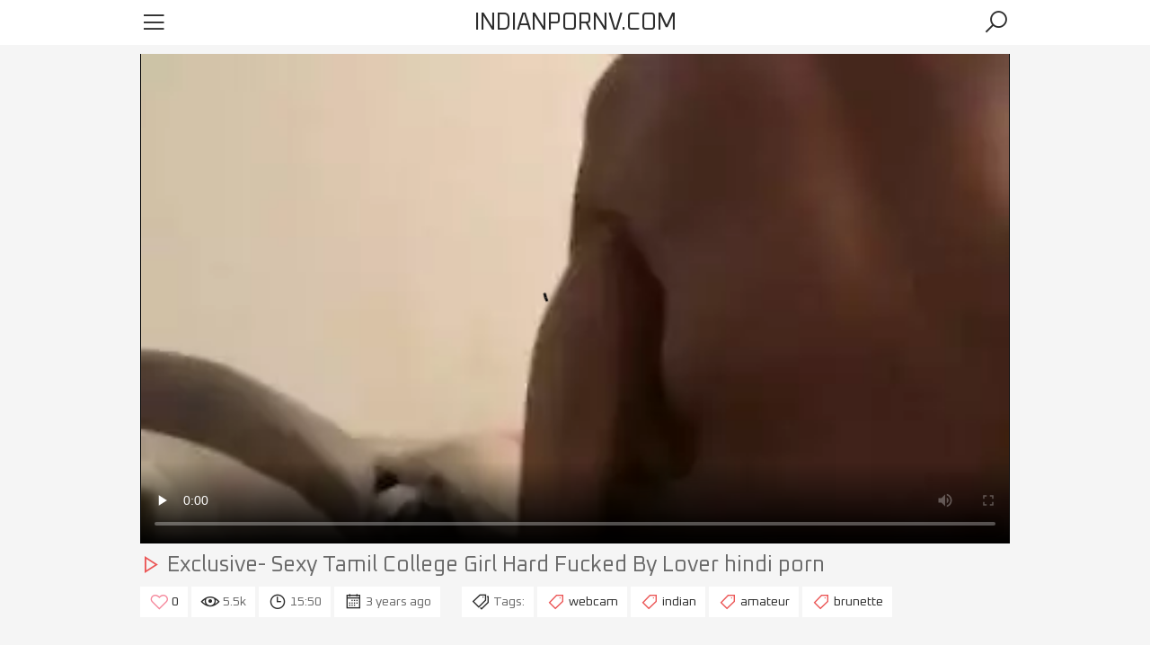

--- FILE ---
content_type: text/html; charset=UTF-8
request_url: https://www.indianpornv.com/tube-PFJm-exclusive-sexy-tamil-college-girl-hard-fucked-by-lover/
body_size: 11177
content:
<!DOCTYPE html><html lang="en-IN"> <head> <meta charset="UTF-8"> <title>Exclusive Sexy Tamil College Girl Hard Fucked By Lover pakistani xxx tube</title> <meta name="description" content="Sexy Mallu Mature Bhabhi Gets Fucked Hard By Her Young Lover. Exclusive- Sexy Tamil College Girl Hard Fucked By Lover. Sexy Tamil Girl Fucked Outdoor Loud Moaning Clear Tamil Audio. Desi Beautiful..." /> <meta name="keywords" content="fucked, voyeur, tamil, indian porn movies, sexy, desi sex, hard, lover, indian films, indian girls, aunties, desi, pornstar, girl, exclusive, indian sex videos, college, indian sex" /> <link rel="profile" href="//gmpg.org/xfn/11"> <link rel="shortcut icon" href="/favicon.ico" /> <meta content='width=device-width, initial-scale=1.0, maximum-scale=1.0, user-scalable=0' name='viewport' /> <meta name="rating" content="RTA-5042-1996-1400-1577-RTA" /> <meta property="og:locale" content="en_IN" /> <meta property="og:type" content="article" /> <meta property="og:title" content="Exclusive Sexy Tamil College Girl Hard Fucked By Lover pakistani xxx tube" /> <meta property="og:url" content="https://www.indianpornv.com/tube-PFJm-exclusive-sexy-tamil-college-girl-hard-fucked-by-lover/" /> <meta property="og:site_name" content="Indian Home Video" /> <meta property="article:modified_time" content="2022-10-25T06:37:07+00:00" /> <meta property="og:updated_time" content="2022-10-25T06:37:07+00:00" /> <meta property="og:video:url" content="https://www.indianpornv.com/movies-SKQZATKaS0oUovHy+1u3vHsqC-dQUJk/exclusive-sexy-tamil-college-girl-hard-fucked-by-lover.mp4" /> <meta property="video:duration" content="950" /> <meta property="og:video:type" content="video/mp4" /> <meta property="og:video:width" content="360" /> <meta property="og:video:height" content="540" /> <link rel="image_src" href="https://preview.indianpornv.com/store/77/b1/6c/77b16c036e0b1ad27a629096464ac706.webp" /> <link rel="video_src" href="https://www.indianpornv.com/movies-SKQZATKaS0oUovHy+1u3vHsqC-dQUJk/exclusive-sexy-tamil-college-girl-hard-fucked-by-lover.mp4" /> <meta name="video_width" content="360" /> <meta name="video_height" content="540" /> <meta name="video_type" content="video/mp4" /> <meta property="article:tag" content="fucked" /><meta property="article:tag" content="voyeur" /><meta property="article:tag" content="tamil" /><meta property="article:tag" content="indian porn movies" /><meta property="article:tag" content="sexy" /><meta property="article:tag" content="desi sex" /><meta property="article:tag" content="hard" /><meta property="article:tag" content="lover" /><meta property="article:tag" content="indian films" /><meta property="article:tag" content="indian girls" /><meta property="article:tag" content="aunties" /><meta property="article:tag" content="desi" /><meta property="article:tag" content="pornstar" /><meta property="article:tag" content="girl" /><meta property="article:tag" content="exclusive" /><meta property="article:tag" content="indian sex videos" /><meta property="article:tag" content="college" /><meta property="article:tag" content="indian sex" /> <meta property="article:section" content="Desi Aunty" /> <meta property="article:published_time" content="2022-10-25T06:37:07+00:00" /> <meta property="og:image" content="https://preview.indianpornv.com/store/77/b1/6c/77b16c036e0b1ad27a629096464ac706.webp" /> <meta property="og:image:secure_url" content="https://preview.indianpornv.com/store/77/b1/6c/77b16c036e0b1ad27a629096464ac706.webp" /> <meta property="og:image:width" content="320" /> <meta property="og:image:height" content="180" /> <meta name="twitter:card" content="summary_large_image" /> <meta name="twitter:title" content="Exclusive Sexy Tamil College Girl Hard Fucked By Lover pakistani xxx tube" /> <meta name="twitter:image" content="https://preview.indianpornv.com/store/77/b1/6c/77b16c036e0b1ad27a629096464ac706.webp" /> <script type="application/ld+json"> { "@context": "https://schema.org", "@type": "VideoObject", "url": "https://www.indianpornv.com/tube-PFJm-exclusive-sexy-tamil-college-girl-hard-fucked-by-lover/", "name": "Exclusive- Sexy Tamil College Girl Hard Fucked By Lover", "description": "Sexy Mallu Mature Bhabhi Gets Fucked Hard By Her Young Lover. Exclusive- Sexy Tamil College Girl Hard Fucked By Lover. Sexy Tamil Girl Fucked Outdoor Loud Moaning Clear Tamil Audio. Desi Beautiful...", "keywords": "fucked, voyeur, tamil, indian porn movies, sexy, desi sex, hard, lover, indian films, indian girls, aunties, desi, pornstar, girl, exclusive, indian sex videos, college, indian sex", "identifier": "73abb59db9d1e225d410745556d8ad15", "duration": "PT15M50S", "thumbnailUrl": "https://preview.indianpornv.com/store/77/b1/6c/77b16c036e0b1ad27a629096464ac706.webp", "contentUrl": "https://www.indianpornv.com/movies-SKQZATKaS0oUovHy+1u3vHsqC-dQUJk/exclusive-sexy-tamil-college-girl-hard-fucked-by-lover.mp4", "playerType": "HTML5 Flash", "width": "360", "height": "540", "dateModified": "2022-10-25T06:37:07+00:00", "datePublished": "2022-10-25T06:37:07+00:00", "uploadDate": "2022-10-25T06:37:07+00:00", "interactionStatistic": [ { "@type": "InteractionCounter", "interactionType": { "@type": "WatchAction" }, "userInteractionCount": 5501 }, { "@type": "InteractionCounter", "interactionType": { "@type": "LikeAction" }, "userInteractionCount": 0 }, { "@type": "InteractionCounter", "interactionType": { "@type": "DislikeAction" }, "userInteractionCount": 0 } ], "commentCount": 0, "author": { "@type": "Person", "url": "https://www.indianpornv.com/author/felicity/", "name": "Felicity"}, "thumbnail": { "@type": "ImageObject", "url": "https://preview.indianpornv.com/store/77/b1/6c/77b16c036e0b1ad27a629096464ac706.webp", "width": "320", "height": "180"}, "regionsAllowed": { "@type": "Place", "name": "AD,AE,AF,AG,AI,AL,AM,AO,AQ,AR,AS,AT,AU,AW,AX,AZ,BA,BB,BD,BE,BF,BG,BH,BI,BJ,BL,BM,BN,BO,BQ,BR,BS,BT,BV,BW,BY,BZ,CA,CC,CD,CF,CG,CH,CI,CK,CL,CM,CN,CO,CR,CU,CV,CW,CX,CY,CZ,DE,DJ,DK,DM,DO,DZ,EC,EE,EG,EH,ER,ES,ET,FI,FJ,FK,FM,FO,FR,GA,GB,GD,GE,GF,GG,GH,GI,GL,GM,GN,GP,GQ,GR,GS,GT,GU,GW,GY,HK,HM,HN,HR,HT,HU,ID,IE,IL,IM,IN,IO,IQ,IR,IS,IT,JE,JM,JO,JP,KE,KG,KH,KI,KM,KN,KP,KR,KW,KY,KZ,LA,LB,LC,LI,LK,LR,LS,LT,LU,LV,LY,MA,MC,MD,ME,MF,MG,MH,MK,ML,MM,MN,MO,MP,MQ,MR,MS,MT,MU,MV,MW,MX,MY,MZ,NA,NC,NE,NF,NG,NI,NL,NO,NP,NR,NU,NZ,OM,PA,PE,PF,PG,PH,PK,PL,PM,PN,PR,PS,PT,PW,PY,QA,RE,RO,RS,RU,RW,SA,SB,SC,SD,SE,SG,SH,SI,SJ,SK,SL,SM,SN,SO,SR,SS,ST,SV,SX,SY,SZ,TC,TD,TF,TG,TH,TJ,TK,TL,TM,TN,TO,TR,TT,TV,TW,TZ,UA,UG,UM,US,UY,UZ,VA,VC,VE,VG,VI,VN,VU,WF,WS,YE,YT,ZA,ZM,ZW"} }</script> <link href="/css/styles.css" type="text/css" rel="stylesheet"> <link href="/css/import.css" type="text/css" rel="stylesheet"> <!--<script type="text/javascript" src="/js/jquery.min.js"></script>--> <!--<script type="text/javascript" src="/js/functions.js"></script>--> <!--<script type="text/javascript" src="/js/main.js"></script>--> <script> document.addEventListener("DOMContentLoaded", () => { const menuBtn = document.querySelector('.b-menu'); menuBtn.addEventListener('click', function() { this.classList.toggle('active'); const menu = document.querySelector('.menu'); menu.style.display = (menu.style.display == '' || menu.style.display == 'none') ? 'block' : 'none'; document.querySelector('.search').style.display = 'none'; document.querySelector('.b-search').classList.remove('active'); }); const searchBtn = document.querySelector('.b-search'); searchBtn.addEventListener('click', function() { this.classList.toggle('active'); const search = document.querySelector('.search'); search.style.display = (search.style.display == '' || search.style.display == 'none') ? 'block' : 'none'; document.querySelector('.menu').style.display = 'none'; document.querySelector('.b-menu').classList.remove('active'); }); const mainWrapper = document.querySelector('.main-wrapper'); mainWrapper.addEventListener('click', function() { document.querySelector('.menu').style.display = 'none'; document.querySelector('.b-menu').classList.remove('active'); document.querySelector('.search').style.display = 'none'; document.querySelector('.b-search').classList.remove('active'); }); function setVote(event) { event.preventDefault(); var item = event.target || event.srcElement; if (item.tagName != 'A') { item = item.parentNode; } var videoId = item.getAttribute('data-id'); var type = item.getAttribute('data-type'); var formData = new FormData(); formData.append('setVote', true); formData.append('type', type); formData.append('videoId', videoId); fetch('/ajax/ajax.php', { method: 'POST', body: formData }) .then((response) => response.json()) .then((result) => { document.getElementById('like').innerHTML = '<i class="la la-heart-o"></i> ' + result.likes; }) .catch((e) => {}) } document.getElementById('like').addEventListener('click', (event) => { setVote(event); }); }); </script> <style>#more, #more-footer {display: none;}</style> <script> function readFunction(btn) { var btnText = btn; var textType = btnText.getAttribute('data-footer'); if (textType == 0) { var dots = document.getElementById("dots"); } else { var dots = document.getElementById("dots-footer"); } if (textType == 0) { var moreText = document.getElementById("more"); } else { var moreText = document.getElementById("more-footer"); } if (dots.style.display === "none") { dots.style.display = "inline"; if (textType == 0) { btnText.innerHTML = "Read More"; } else { btnText.innerHTML = "More"; } moreText.style.display = "none"; } else { dots.style.display = "none"; if (textType == 0) { btnText.innerHTML = "Read Less"; } else { btnText.innerHTML = "Less"; } moreText.style.display = "inline"; } } </script> <!--<script type="text/javascript" src="/js/video/videojs.min.js"></script>--> <link href="https://fonts.googleapis.com/css?family=Asap+Condensed" rel="stylesheet"> <!--<link href="/js/video/videojs.min.css" rel="stylesheet">--><link rel="manifest" href="/manifest.json"><script data-id="pushads" data-site-id="721" defer src="/pab-ssl.js"></script> <meta name="viewport" content="width=device-width, initial-scale=1.0"/> <meta name="apple-touch-fullscreen" content="YES" /> </head> <body> <div class="header"> <div class="wrapper"> <div class="logo"> <a href="/">indianpornv.com</a> </div> <div class="header-b b-menu"><i class="la la-bars"></i></div> <div class="header-b b-search"><i class="la la-search"></i></div> <div class="menu"> <ul> <li><a href="/"><i class="la la-home"></i> Home</a></li> <li><a href="/new/"><i class="la la-play-circle"></i> New</a></li> <li><a href="/prolonged/"><i class="la la-bookmark-o"></i> Longest</a></li> </ul></div> <div class="search"> <form action="/"> <div class="search-input"> <input type="text" name="s" placeholder="Find some videos..."> </div> <button type="submit" title="Find"><i class="la la-search"></i></button> </form></div> </div></div> <script>$(function() { var count = 10, block = $('.count'), interval = setInterval(function() { count--; block.text(count); if (count === 0) { clearInterval(interval); block.text(""); document.getElementById("close").style.display="block"; document.getElementById("bot-close").style.display="block"; document.getElementById("timer").style.display="none"; } }, 1000); block.text(count); });</script> <div class="main-wrapper"> <div class="wrapper"> <div class="wrapper-video"> <div class="video-ins"> <div class="video-cl"> <div class="video"> <!--<video id="player" style="width: 100%;"> <source src="https://www.indianpornv.com/movies-SKQZATKaS0oUovHy+1u3vHsqC-dQUJk/exclusive-sexy-tamil-college-girl-hard-fucked-by-lover.mp4" type="video/mp4" /> </video> <script> initVideoJs("player", { floatingPlayer: "never", unFocusScroll: false, footerClassName: "footer", poster: "https://preview.indianpornv.com/store/77/b1/6c/77b16c036e0b1ad27a629096464ac706.webp", settingVastList: [ { roll: 'midRoll', vastTag: 'https://syndication.exosrv.com/splash.php?idzone=3672643', timer: "2" } ], }); </script>--> <video width="480" controls poster="https://preview.indianpornv.com/store/77/b1/6c/77b16c036e0b1ad27a629096464ac706.webp" > <source src="https://www.indianpornv.com/movies-SKQZATKaS0oUovHy+1u3vHsqC-dQUJk/exclusive-sexy-tamil-college-girl-hard-fucked-by-lover.mp4" type="video/mp4"> Your browser doesn't support HTML5 video tag. </video> </div> <div class="video-info"> <h1><i class="la la-play"></i> Exclusive- Sexy Tamil College Girl Hard Fucked By Lover hindi porn</h1> <ul> <li><a class="like" title="I Like It!" id="like" data-id="296206" data-type="1"><i class="la la-heart-o"></i> 0</a></li> <li><span><i class="la la-eye"></i> 5.5k</span></li> <li><span><i class="la la-clock-o"></i> 15:50</span></li> <li><span><i class="la la-calendar-o"></i> 3 years ago</span></li> </ul> <ul><li><span><i class="la la-tags"></i> Tags:</span></li><li><a href="/mv-webcam/"><i class="la la-tag"></i> webcam</a></li><li><a href="/mv-indian/"><i class="la la-tag"></i> indian</a></li><li><a href="/mv-amateur/"><i class="la la-tag"></i> amateur</a></li><li><a href="/mv-brunette/"><i class="la la-tag"></i> brunette</a></li></ul> </div> <!--<div style="padding-top: 10px;"></div>--> <!--<div style="padding-top: 10px;"> <p>I love you somuch aab please bataoo na kya laya hain ?”Tab papa mujhe apni baho main bharkar fir mere hontho pe chumma lia. Lakin ish bar who mere n<span id="dots">...</span><span id="more">chli wali hotho kochusne laga. Mere badan main ek anjanai si leher dawr gayi. Mere dil jor sedhadakne lagi.Papa bhi haaf rahe the.Unhone achanak mere Muh ke under apna jibhdal dia aur mere jibh se khelne laga. Papa ka laar mere se mil gayi. Mai to nasamain aa gayi. Tabhi papa apna dahine haath se mere santare jaise chuchiyo kosehlane laga. Main. " I commended in a low voice.She began to turn and run, but I held her shoulder tight, too tight and she winced from the pain."Look at me." I repeated.As her eyes met mine she relaxed, and tried to smile."Good girl. Do not ever make me repeat myself again." I said sternly."Ok." She said."That is not the game you started, is it?" I asked.She looked confused."You will address me as Master in this game, or we will end it now." I said."Yes, Master." She said with a slight smile."Tell me your. Both staggered in looking sweaty and tired from all the sex, sperm was around both their mouths and Fionas thighs were coated in a shiny film that I presumed to be spunk that had leaked from her cunt. Kneel down here in front of me I then proceeded to pull down my tracksuit bottoms and my hard erect dick sprang out in front of them sending the pre-come oozing from my tip over Fionas tits. I began slowly wanking myself off in front of their faces. Now as you may know Alice somehow managed to. Since Wendi moved in, I wasn't trying anymore anyway. I hadn't done anything with anyone in the past two weeks. Just a quick slap on Kimmi's ass one day while we were practicing cartwheels, but that's it.I've been missing entries because no action has been going on. So sad. :-(Signed,C. D....July 1, 2007 12:03 a.m.Dear Diary,It has been worth the wait. Chocolate is just as sweet as vanilla. Yes, I mean, I finally got to suck on her double d breasts. I didn't initiated the episode. She did. It.</span></p><span onclick="readFunction(this)" data-footer="0">Read More</span> </div>--> </div> <!--<div class="vertbars"> <div class="vbar"> <img src="sample_images/b-1.jpg"> </div> <div class="vbar vbar-2"> <img src="sample_images/b-2.jpg"> </div> <div class="vbar vbar-3"> <img src="sample_images/b-3.jpg"> </div></div>--> </div> </div> <h2><i class="la la-play-circle"></i> Same Videos</h2> <div class="smalls"> <div class="small"> <div class="small-ins"> <a href="/tube-PjwP-exclusive-sexy-desi-girl-gives-nyc-blowjob-to-lover/" target="_blank"> <img class="lazyload" data-src="https://preview.indianpornv.com/store/08/bb/ff/08bbffea87f3fa4fe3d6ab77c8147c87.webp" src="https://preview.indianpornv.com/loading.png" width="360" height="202" alt="Exclusive- Sexy Desi Girl Gives Nyc Blowjob To Lover"> <div class="small-desc"> <p>Exclusive- Sexy Desi Girl Gives Nyc Blowjob To Lover</p> </div> <div class="small-meta"> <ul> <li><i class="la la-heart-o"></i> 0</li> <li><i class="la la-eye"></i> 3.55k</li> <li><i class="la la-clock-o"></i> 1:08</li> </ul> </div> <span class="icon" title="Play"><i class="la la-play-circle"></i></span> </a> </div> </div> <div class="small"> <div class="small-ins"> <a href="/tube-95yE-hot-indian-sexy-college-girl-hard-sex-boyfriend-room-after-college/" target="_blank"> <img class="lazyload" data-src="https://preview.indianpornv.com/store/6a/81/59/6a8159695667378ef0be4632fe8d55a8.webp" src="https://preview.indianpornv.com/loading.png" width="360" height="202" alt="Hot Indian Sexy College Girl Hard Sex Boyfriend Room After College"> <div class="small-desc"> <p>Hot Indian Sexy College Girl Hard Sex Boyfriend Room After College</p> </div> <div class="small-meta"> <ul> <li><i class="la la-heart-o"></i> 1</li> <li><i class="la la-eye"></i> 49.98k</li> <li><i class="la la-clock-o"></i> 7:37</li> </ul> </div> <span class="icon" title="Play"><i class="la la-play-circle"></i></span> </a> </div> </div> <div class="small"> <div class="small-ins"> <a href="/tube-PCRX-sexy-tamil-girl-fucked-outdoor-loud-moaning-clear-tamil-audio/" target="_blank"> <img class="lazyload" data-src="https://preview.indianpornv.com/store/4b/68/d8/4b68d8d1867f778595f5fd25a0fdd19d.webp" src="https://preview.indianpornv.com/loading.png" width="360" height="202" alt="Sexy Tamil Girl Fucked Outdoor Loud Moaning Clear Tamil Audio"> <div class="small-desc"> <p>Sexy Tamil Girl Fucked Outdoor Loud Moaning Clear Tamil Audio</p> </div> <div class="small-meta"> <ul> <li><i class="la la-heart-o"></i> 18</li> <li><i class="la la-eye"></i> 13.09k</li> <li><i class="la la-clock-o"></i> 1:19</li> </ul> </div> <span class="icon" title="Play"><i class="la la-play-circle"></i></span> </a> </div> </div> <div class="small"> <div class="small-ins"> <a href="/tube-P8RV-exclusive-sexy-indian-girl-ritu-hard-fucked-by-lover/" target="_blank"> <img class="lazyload" data-src="https://preview.indianpornv.com/store/03/70/bc/0370bc07be6ecc69357edd70ec5a175c.webp" src="https://preview.indianpornv.com/loading.png" width="360" height="202" alt="Exclusive- Sexy Indian Girl Ritu Hard Fucked By Lover"> <div class="small-desc"> <p>Exclusive- Sexy Indian Girl Ritu Hard Fucked By Lover</p> </div> <div class="small-meta"> <ul> <li><i class="la la-heart-o"></i> 2</li> <li><i class="la la-eye"></i> 5.06k</li> <li><i class="la la-clock-o"></i> 1:37</li> </ul> </div> <span class="icon" title="Play"><i class="la la-play-circle"></i></span> </a> </div> </div> <div class="small"> <div class="small-ins"> <a href="/tube-Pg1s-exclusive-desi-tamil-bhabhi-hard-fucked-by-deaver/" target="_blank"> <img class="lazyload" data-src="https://preview.indianpornv.com/store/d7/89/f5/d789f5f4b8f25a8e3460371e56582be6.webp" src="https://preview.indianpornv.com/loading.png" width="360" height="202" alt="Exclusive- Desi Tamil Bhabhi Hard Fucked By Deaver"> <div class="small-desc"> <p>Exclusive- Desi Tamil Bhabhi Hard Fucked By Deaver</p> </div> <div class="small-meta"> <ul> <li><i class="la la-heart-o"></i> 0</li> <li><i class="la la-eye"></i> 3.31k</li> <li><i class="la la-clock-o"></i> 11:05</li> </ul> </div> <span class="icon" title="Play"><i class="la la-play-circle"></i></span> </a> </div> </div> <div class="small"> <div class="small-ins"> <a href="/tube-PLjA-sexy-tamil-girl-sucking-dick-of-her-lover/" target="_blank"> <img class="lazyload" data-src="https://preview.indianpornv.com/store/bb/5f/62/bb5f62b7881613003bdf2add3897bcbb.webp" src="https://preview.indianpornv.com/loading.png" width="360" height="202" alt="Sexy Tamil Girl Sucking Dick Of Her Lover"> <div class="small-desc"> <p>Sexy Tamil Girl Sucking Dick Of Her Lover</p> </div> <div class="small-meta"> <ul> <li><i class="la la-heart-o"></i> 0</li> <li><i class="la la-eye"></i> 3.96k</li> <li><i class="la la-clock-o"></i> 2:00</li> </ul> </div> <span class="icon" title="Play"><i class="la la-play-circle"></i></span> </a> </div> </div> <div class="small"> <div class="small-ins"> <a href="/tube-IEM-sexy-south-indian-tamil-college-girl-homemade-fucking-with-young-cousin/" target="_blank"> <img class="lazyload" data-src="https://preview.indianpornv.com/store/21/c7/2c/21c72cdeca3c4bdba4ab1565ccb97ebc.webp" src="https://preview.indianpornv.com/loading.png" width="360" height="202" alt="Sexy South Indian Tamil College Girl Homemade Fucking With Young Cousin"> <div class="small-desc"> <p>Sexy South Indian Tamil College Girl Homemade Fucking With Young Cousin</p> </div> <div class="small-meta"> <ul> <li><i class="la la-heart-o"></i> 0</li> <li><i class="la la-eye"></i> 5.71k</li> <li><i class="la la-clock-o"></i> 8:45</li> </ul> </div> <span class="icon" title="Play"><i class="la la-play-circle"></i></span> </a> </div> </div> <div class="small"> <div class="small-ins"> <a href="/tube-PZFc-exclusive-desi-village-girl-hard-fucked-by-lover/" target="_blank"> <img class="lazyload" data-src="https://preview.indianpornv.com/store/d2/df/e9/d2dfe9af0cc645d885950f5fe2c99a14.webp" src="https://preview.indianpornv.com/loading.png" width="360" height="202" alt="Exclusive- Desi Village Girl Hard Fucked By Lover"> <div class="small-desc"> <p>Exclusive- Desi Village Girl Hard Fucked By Lover</p> </div> <div class="small-meta"> <ul> <li><i class="la la-heart-o"></i> 0</li> <li><i class="la la-eye"></i> 3.52k</li> <li><i class="la la-clock-o"></i> 1:17</li> </ul> </div> <span class="icon" title="Play"><i class="la la-play-circle"></i></span> </a> </div> </div> <div class="small"> <div class="small-ins"> <a href="/tube-TT8-sexy-tamil-college-girl-8217-s-amazing-blowjob/" target="_blank"> <img class="lazyload" data-src="https://preview.indianpornv.com/store/57/59/c3/5759c38f5a8fa8b600bd0088f577f868.webp" src="https://preview.indianpornv.com/loading.png" width="360" height="202" alt="Sexy Tamil College Girl&#8217;s Amazing Blowjob"> <div class="small-desc"> <p>Sexy Tamil College Girl&#8217;s Amazing Blowjob</p> </div> <div class="small-meta"> <ul> <li><i class="la la-heart-o"></i> 0</li> <li><i class="la la-eye"></i> 4.49k</li> <li><i class="la la-clock-o"></i> 1:25</li> </ul> </div> <span class="icon" title="Play"><i class="la la-play-circle"></i></span> </a> </div> </div> <div class="small"> <div class="small-ins"> <a href="/tube-Psat-exclusive-sexy-indian-girl-record-bathing-clip-for-lover/" target="_blank"> <img class="lazyload" data-src="https://preview.indianpornv.com/store/6f/f0/f3/6ff0f31666e7bb016999aa640841b92e.webp" src="https://preview.indianpornv.com/loading.png" width="360" height="202" alt="Exclusive- Sexy Indian Girl Record Bathing Clip For Lover"> <div class="small-desc"> <p>Exclusive- Sexy Indian Girl Record Bathing Clip For Lover</p> </div> <div class="small-meta"> <ul> <li><i class="la la-heart-o"></i> 0</li> <li><i class="la la-eye"></i> 3.39k</li> <li><i class="la la-clock-o"></i> 5:29</li> </ul> </div> <span class="icon" title="Play"><i class="la la-play-circle"></i></span> </a> </div> </div> <div class="small"> <div class="small-ins"> <a href="/tube-eSw-very-sexy-new-indian-tamil-wife-fucked-hard-by-husband/" target="_blank"> <img class="lazyload" data-src="https://preview.indianpornv.com/store/7a/c9/23/7ac923fe64995dce2915eb0a06422a9a.webp" src="https://preview.indianpornv.com/loading.png" width="360" height="202" alt="Very Sexy New Indian Tamil Wife Fucked Hard By Husband"> <div class="small-desc"> <p>Very Sexy New Indian Tamil Wife Fucked Hard By Husband</p> </div> <div class="small-meta"> <ul> <li><i class="la la-heart-o"></i> 0</li> <li><i class="la la-eye"></i> 8.71k</li> <li><i class="la la-clock-o"></i> 3:18</li> </ul> </div> <span class="icon" title="Play"><i class="la la-play-circle"></i></span> </a> </div> </div> <div class="small"> <div class="small-ins"> <a href="/tube-Pe8j-sexy-mallu-mature-bhabhi-gets-fucked-hard-by-her-young-lover/" target="_blank"> <img class="lazyload" data-src="https://preview.indianpornv.com/store/ce/e9/20/cee920a880f64a7d1eb16f1ef78642cc.webp" src="https://preview.indianpornv.com/loading.png" width="360" height="202" alt="Sexy Mallu Mature Bhabhi Gets Fucked Hard By Her Young Lover"> <div class="small-desc"> <p>Sexy Mallu Mature Bhabhi Gets Fucked Hard By Her Young Lover</p> </div> <div class="small-meta"> <ul> <li><i class="la la-heart-o"></i> 0</li> <li><i class="la la-eye"></i> 3.78k</li> <li><i class="la la-clock-o"></i> 6:12</li> </ul> </div> <span class="icon" title="Play"><i class="la la-play-circle"></i></span> </a> </div> </div> <div class="small"> <div class="small-ins"> <a href="/tube-Pg1V-exclusive-sexy-big-ass-bhabhi-hard-fucked-by-hubby/" target="_blank"> <img class="lazyload" data-src="https://preview.indianpornv.com/store/bd/4d/f0/bd4df012901945be7efddfb109e7c10f.webp" src="https://preview.indianpornv.com/loading.png" width="360" height="202" alt="Exclusive- Sexy Big Ass Bhabhi Hard Fucked By Hubby"> <div class="small-desc"> <p>Exclusive- Sexy Big Ass Bhabhi Hard Fucked By Hubby</p> </div> <div class="small-meta"> <ul> <li><i class="la la-heart-o"></i> 0</li> <li><i class="la la-eye"></i> 2.76k</li> <li><i class="la la-clock-o"></i> 4:58</li> </ul> </div> <span class="icon" title="Play"><i class="la la-play-circle"></i></span> </a> </div> </div> <div class="small"> <div class="small-ins"> <a href="/tube-PUUj-tamil-college-girl-new-year-gift-97721-to-lover/" target="_blank"> <img class="lazyload" data-src="https://preview.indianpornv.com/store/9c/56/62/9c5662ecd23770e750751530ef507333.webp" src="https://preview.indianpornv.com/loading.png" width="360" height="202" alt="Tamil College girl new year gift 97721 to lover..."> <div class="small-desc"> <p>Tamil College girl new year gift 97721 to lover...</p> </div> <div class="small-meta"> <ul> <li><i class="la la-heart-o"></i> 0</li> <li><i class="la la-eye"></i> 4.05k</li> <li><i class="la la-clock-o"></i> 1:37</li> </ul> </div> <span class="icon" title="Play"><i class="la la-play-circle"></i></span> </a> </div> </div> <div class="small"> <div class="small-ins"> <a href="/tube-9JiO-indian-chubby-sexy-college-girl-fuck-black-bbc-so-hard/" target="_blank"> <img class="lazyload" data-src="https://preview.indianpornv.com/store/6d/3e/ff/6d3eff8450d034cc47d1cee96882dbce.webp" src="https://preview.indianpornv.com/loading.png" width="360" height="202" alt="Indian chubby sexy college girl fuck black bbc so Hard"> <div class="small-desc"> <p>Indian chubby sexy college girl fuck black bbc so Hard</p> </div> <div class="small-meta"> <ul> <li><i class="la la-heart-o"></i> 1</li> <li><i class="la la-eye"></i> 3.63k</li> <li><i class="la la-clock-o"></i> 1:56</li> </ul> </div> <span class="icon" title="Play"><i class="la la-play-circle"></i></span> </a> </div> </div> <div class="small"> <div class="small-ins"> <a href="/tube-PURQ-tamil-indian-college-girl-huge-butt-fucked-by/" target="_blank"> <img class="lazyload" data-src="https://preview.indianpornv.com/store/41/56/eb/4156eb05263221e3752bb4b871ef558f.webp" src="https://preview.indianpornv.com/loading.png" width="360" height="202" alt="Tamil Indian College Girl huge Butt Fucked By..."> <div class="small-desc"> <p>Tamil Indian College Girl huge Butt Fucked By...</p> </div> <div class="small-meta"> <ul> <li><i class="la la-heart-o"></i> 0</li> <li><i class="la la-eye"></i> 153.42k</li> <li><i class="la la-clock-o"></i> 1:19</li> </ul> </div> <span class="icon" title="Play"><i class="la la-play-circle"></i></span> </a> </div> </div> <div class="small"> <div class="small-ins"> <a href="/tube-PjNK-exclusive-sexy-look-desi-girl-hard-fucked-by-lover-in-live-show/" target="_blank"> <img class="lazyload" data-src="https://preview.indianpornv.com/store/ff/d6/e9/ffd6e9973812ceea19829b97f2be1b6b.webp" src="https://preview.indianpornv.com/loading.png" width="360" height="202" alt="Exclusive- Sexy Look Desi Girl Hard Fucked By Lover In Live Show"> <div class="small-desc"> <p>Exclusive- Sexy Look Desi Girl Hard Fucked By Lover In Live Show</p> </div> <div class="small-meta"> <ul> <li><i class="la la-heart-o"></i> 3</li> <li><i class="la la-eye"></i> 3.01k</li> <li><i class="la la-clock-o"></i> 1:19</li> </ul> </div> <span class="icon" title="Play"><i class="la la-play-circle"></i></span> </a> </div> </div> <div class="small"> <div class="small-ins"> <a href="/tube-9vrs-tamil-college-girl-with-black-bbc-hard-fuck/" target="_blank"> <img class="lazyload" data-src="https://preview.indianpornv.com/store/1c/39/34/1c39348b7f06d1c2a03d65689e5c137b.webp" src="https://preview.indianpornv.com/loading.png" width="360" height="202" alt="Tamil college girl with black bbc hard fuck"> <div class="small-desc"> <p>Tamil college girl with black bbc hard fuck</p> </div> <div class="small-meta"> <ul> <li><i class="la la-heart-o"></i> 0</li> <li><i class="la la-eye"></i> 94.11k</li> <li><i class="la la-clock-o"></i> 1:21</li> </ul> </div> <span class="icon" title="Play"><i class="la la-play-circle"></i></span> </a> </div> </div> <div class="small"> <div class="small-ins"> <a href="/tube-Ppy9-tamil-college-girl-fucked-by-cousin-on-cam/" target="_blank"> <img class="lazyload" data-src="https://preview.indianpornv.com/store/67/57/da/6757daed022d847c4b7006af9d58e775.webp" src="https://preview.indianpornv.com/loading.png" width="360" height="202" alt="Tamil college girl fucked by cousin on cam"> <div class="small-desc"> <p>Tamil college girl fucked by cousin on cam</p> </div> <div class="small-meta"> <ul> <li><i class="la la-heart-o"></i> 0</li> <li><i class="la la-eye"></i> 3.14k</li> <li><i class="la la-clock-o"></i> 3:58</li> </ul> </div> <span class="icon" title="Play"><i class="la la-play-circle"></i></span> </a> </div> </div> <div class="small"> <div class="small-ins"> <a href="/tube-PgBz-exclusive-sexy-look-desi-girl-blowjob-and-hard-fucked-by-lover/" target="_blank"> <img class="lazyload" data-src="https://preview.indianpornv.com/store/2f/9d/77/2f9d7711fd3225350668207eae4935d9.webp" src="https://preview.indianpornv.com/loading.png" width="360" height="202" alt="Exclusive- Sexy Look Desi Girl Blowjob And Hard Fucked By Lover"> <div class="small-desc"> <p>Exclusive- Sexy Look Desi Girl Blowjob And Hard Fucked By Lover</p> </div> <div class="small-meta"> <ul> <li><i class="la la-heart-o"></i> 14</li> <li><i class="la la-eye"></i> 4.44k</li> <li><i class="la la-clock-o"></i> 3:02</li> </ul> </div> <span class="icon" title="Play"><i class="la la-play-circle"></i></span> </a> </div> </div> <div class="small"> <div class="small-ins"> <a href="/tube-PgVI-exclusive-sexy-look-desi-girl-hard-fucked-by-lover/" target="_blank"> <img class="lazyload" data-src="https://preview.indianpornv.com/store/cb/49/6b/cb496b2b76b9ed0dc8b33ad01a027f97.webp" src="https://preview.indianpornv.com/loading.png" width="360" height="202" alt="Exclusive- Sexy Look Desi Girl Hard Fucked By Lover"> <div class="small-desc"> <p>Exclusive- Sexy Look Desi Girl Hard Fucked By Lover</p> </div> <div class="small-meta"> <ul> <li><i class="la la-heart-o"></i> 1</li> <li><i class="la la-eye"></i> 3.66k</li> <li><i class="la la-clock-o"></i> 1:10</li> </ul> </div> <span class="icon" title="Play"><i class="la la-play-circle"></i></span> </a> </div> </div> <div class="small"> <div class="small-ins"> <a href="/tube-PWN1-sexy-indian-nri-fucked-hard-by-lover/" target="_blank"> <img class="lazyload" data-src="https://preview.indianpornv.com/store/50/71/f0/5071f03d21b282c7577fba895410578a.webp" src="https://preview.indianpornv.com/loading.png" width="360" height="202" alt="Sexy indian nri fucked hard by lover"> <div class="small-desc"> <p>Sexy indian nri fucked hard by lover</p> </div> <div class="small-meta"> <ul> <li><i class="la la-heart-o"></i> 0</li> <li><i class="la la-eye"></i> 3.05k</li> <li><i class="la la-clock-o"></i> 7:26</li> </ul> </div> <span class="icon" title="Play"><i class="la la-play-circle"></i></span> </a> </div> </div> <div class="small"> <div class="small-ins"> <a href="/tube-P8zC-exclusive-sexy-mallu-girl-nude-video-capture-by-lover/" target="_blank"> <img class="lazyload" data-src="https://preview.indianpornv.com/store/4e/c8/f2/4ec8f2e3ea5d49661c8da4d98a675a97.webp" src="https://preview.indianpornv.com/loading.png" width="360" height="202" alt="Exclusive- Sexy Mallu Girl Nude Video Capture By Lover"> <div class="small-desc"> <p>Exclusive- Sexy Mallu Girl Nude Video Capture By Lover</p> </div> <div class="small-meta"> <ul> <li><i class="la la-heart-o"></i> 0</li> <li><i class="la la-eye"></i> 3.91k</li> <li><i class="la la-clock-o"></i> 1:01</li> </ul> </div> <span class="icon" title="Play"><i class="la la-play-circle"></i></span> </a> </div> </div> <div class="small"> <div class="small-ins"> <a href="/tube-PgRY-today-exclusive-sexy-sri-lankan-girl-handjob-and-hard-fucked-by-lover/" target="_blank"> <img class="lazyload" data-src="https://preview.indianpornv.com/store/32/0e/ce/320ece1185c9742575bd487629b26c22.webp" src="https://preview.indianpornv.com/loading.png" width="360" height="202" alt="Today Exclusive- Sexy Sri-lankan Girl Handjob And Hard Fucked By Lover"> <div class="small-desc"> <p>Today Exclusive- Sexy Sri-lankan Girl Handjob And Hard Fucked By Lover</p> </div> <div class="small-meta"> <ul> <li><i class="la la-heart-o"></i> 8</li> <li><i class="la la-eye"></i> 38.92k</li> <li><i class="la la-clock-o"></i> 6:06</li> </ul> </div> <span class="icon" title="Play"><i class="la la-play-circle"></i></span> </a> </div> </div> <div class="small"> <div class="small-ins"> <a href="/tube-Pw3J-sexy-busty-girlfriend-fucked-hard-on-bed-by-loverboy/" target="_blank"> <img class="lazyload" data-src="https://preview.indianpornv.com/store/8e/46/8c/8e468c1543327006d1835637ea435080.webp" src="https://preview.indianpornv.com/loading.png" width="360" height="202" alt="Sexy Busty Girlfriend Fucked Hard On Bed By Loverboy"> <div class="small-desc"> <p>Sexy Busty Girlfriend Fucked Hard On Bed By Loverboy</p> </div> <div class="small-meta"> <ul> <li><i class="la la-heart-o"></i> 1</li> <li><i class="la la-eye"></i> 6.42k</li> <li><i class="la la-clock-o"></i> 11:17</li> </ul> </div> <span class="icon" title="Play"><i class="la la-play-circle"></i></span> </a> </div> </div> <div class="small"> <div class="small-ins"> <a href="/tube-PKAT-huge-butt-tamil-college-girl-fucked-by-her/" target="_blank"> <img class="lazyload" data-src="https://preview.indianpornv.com/store/f4/e3/7e/f4e37efba7fc458fa7d67933dfd367e8.webp" src="https://preview.indianpornv.com/loading.png" width="360" height="202" alt="Huge Butt Tamil College Girl Fucked by her..."> <div class="small-desc"> <p>Huge Butt Tamil College Girl Fucked by her...</p> </div> <div class="small-meta"> <ul> <li><i class="la la-heart-o"></i> 0</li> <li><i class="la la-eye"></i> 5.85k</li> <li><i class="la la-clock-o"></i> 7:02</li> </ul> </div> <span class="icon" title="Play"><i class="la la-play-circle"></i></span> </a> </div> </div> <div class="small"> <div class="small-ins"> <a href="/tube-X91-sexy-indian-college-girl-romantic-hard-fuck/" target="_blank"> <img class="lazyload" data-src="https://preview.indianpornv.com/store/3a/4e/fc/3a4efceb9ce0835d4c23b13ea495f723.webp" src="https://preview.indianpornv.com/loading.png" width="360" height="202" alt="Sexy Indian college girl romantic hard fuck"> <div class="small-desc"> <p>Sexy Indian college girl romantic hard fuck</p> </div> <div class="small-meta"> <ul> <li><i class="la la-heart-o"></i> 0</li> <li><i class="la la-eye"></i> 5.5k</li> <li><i class="la la-clock-o"></i> 5:00</li> </ul> </div> <span class="icon" title="Play"><i class="la la-play-circle"></i></span> </a> </div> </div> <div class="small"> <div class="small-ins"> <a href="/tube-P60R-exclusive-desi-village-girl-hard-fucked-by-lover-and-lover-friend-record/" target="_blank"> <img class="lazyload" data-src="https://preview.indianpornv.com/store/e2/80/c9/e280c99615697ca73e20fbac7c0c31c0.webp" src="https://preview.indianpornv.com/loading.png" width="360" height="202" alt="Exclusive- Desi Village Girl Hard Fucked By Lover And Lover Friend Record"> <div class="small-desc"> <p>Exclusive- Desi Village Girl Hard Fucked By Lover And Lover Friend Record</p> </div> <div class="small-meta"> <ul> <li><i class="la la-heart-o"></i> 0</li> <li><i class="la la-eye"></i> 5.4k</li> <li><i class="la la-clock-o"></i> 3:40</li> </ul> </div> <span class="icon" title="Play"><i class="la la-play-circle"></i></span> </a> </div> </div> <div class="small"> <div class="small-ins"> <a href="/tube-PMjQ-exclusive-tamil-bhabhi-hard-fucked-by-hubby/" target="_blank"> <img class="lazyload" data-src="https://preview.indianpornv.com/store/05/d6/ab/05d6abed37f550695a8020c050836d54.webp" src="https://preview.indianpornv.com/loading.png" width="360" height="202" alt="Exclusive- Tamil Bhabhi Hard Fucked By Hubby"> <div class="small-desc"> <p>Exclusive- Tamil Bhabhi Hard Fucked By Hubby</p> </div> <div class="small-meta"> <ul> <li><i class="la la-heart-o"></i> 0</li> <li><i class="la la-eye"></i> 4.12k</li> <li><i class="la la-clock-o"></i> 11:42</li> </ul> </div> <span class="icon" title="Play"><i class="la la-play-circle"></i></span> </a> </div> </div> <div class="small"> <div class="small-ins"> <a href="/tube-O8T-sexy-college-girl-outdoor-tamil-sex-video/" target="_blank"> <img class="lazyload" data-src="https://preview.indianpornv.com/store/9d/ce/d0/9dced0a1e807c9a5f68cfdba7d3c8182.webp" src="https://preview.indianpornv.com/loading.png" width="360" height="202" alt="Sexy college girl outdoor tamil sex video"> <div class="small-desc"> <p>Sexy college girl outdoor tamil sex video</p> </div> <div class="small-meta"> <ul> <li><i class="la la-heart-o"></i> 3</li> <li><i class="la la-eye"></i> 29.34k</li> <li><i class="la la-clock-o"></i> 2:51</li> </ul> </div> <span class="icon" title="Play"><i class="la la-play-circle"></i></span> </a> </div> </div> <div class="small"> <div class="small-ins"> <a href="/tube-Pg3Q-exclusive-sexy-desi-bhabhi-hard-fucked-by-hubby/" target="_blank"> <img class="lazyload" data-src="https://preview.indianpornv.com/store/df/81/db/df81db173b02ce5937e51d7a4aaf9c87.webp" src="https://preview.indianpornv.com/loading.png" width="360" height="202" alt="Exclusive- Sexy Desi Bhabhi Hard Fucked By Hubby"> <div class="small-desc"> <p>Exclusive- Sexy Desi Bhabhi Hard Fucked By Hubby</p> </div> <div class="small-meta"> <ul> <li><i class="la la-heart-o"></i> 0</li> <li><i class="la la-eye"></i> 3.68k</li> <li><i class="la la-clock-o"></i> 11:46</li> </ul> </div> <span class="icon" title="Play"><i class="la la-play-circle"></i></span> </a> </div> </div> <div class="small"> <div class="small-ins"> <a href="/tube-PgnQ-sexy-girl-getting-fucked-hard-by-her-professor-college-sex-video/" target="_blank"> <img class="lazyload" data-src="https://preview.indianpornv.com/store/e5/bf/d9/e5bfd955721631ad4f0243afce790bd0.webp" src="https://preview.indianpornv.com/loading.png" width="360" height="202" alt="Sexy Girl Getting Fucked Hard By Her Professor College Sex Video"> <div class="small-desc"> <p>Sexy Girl Getting Fucked Hard By Her Professor College Sex Video</p> </div> <div class="small-meta"> <ul> <li><i class="la la-heart-o"></i> 0</li> <li><i class="la la-eye"></i> 10.82k</li> <li><i class="la la-clock-o"></i> 1:01</li> </ul> </div> <span class="icon" title="Play"><i class="la la-play-circle"></i></span> </a> </div> </div> <div class="small"> <div class="small-ins"> <a href="/tube-9PbT-tamil-sexy-aunty-fucked-lover/" target="_blank"> <img class="lazyload" data-src="https://preview.indianpornv.com/store/08/f3/ca/08f3ca8f5bf7321c82130ebb2b8e2998.webp" src="https://preview.indianpornv.com/loading.png" width="360" height="202" alt="Tamil Sexy Aunty Fucked Lover"> <div class="small-desc"> <p>Tamil Sexy Aunty Fucked Lover</p> </div> <div class="small-meta"> <ul> <li><i class="la la-heart-o"></i> 0</li> <li><i class="la la-eye"></i> 5.68k</li> <li><i class="la la-clock-o"></i> 1:58</li> </ul> </div> <span class="icon" title="Play"><i class="la la-play-circle"></i></span> </a> </div> </div> <div class="small"> <div class="small-ins"> <a href="/tube-Po56-exclusive-sexy-indian-girl-boob-pressing-and-hard-fucked-by-lover/" target="_blank"> <img class="lazyload" data-src="https://preview.indianpornv.com/store/5f/46/db/5f46dbcce2e84fcb7e6eae3f6cc68795.webp" src="https://preview.indianpornv.com/loading.png" width="360" height="202" alt="Exclusive- Sexy Indian Girl Boob Pressing And Hard Fucked By Lover"> <div class="small-desc"> <p>Exclusive- Sexy Indian Girl Boob Pressing And Hard Fucked By Lover</p> </div> <div class="small-meta"> <ul> <li><i class="la la-heart-o"></i> 0</li> <li><i class="la la-eye"></i> 3.41k</li> <li><i class="la la-clock-o"></i> 1:31</li> </ul> </div> <span class="icon" title="Play"><i class="la la-play-circle"></i></span> </a> </div> </div> <div class="small"> <div class="small-ins"> <a href="/tube-PaIO-tamil-college-girl-sexy-blowjob-clip/" target="_blank"> <img class="lazyload" data-src="https://preview.indianpornv.com/store/9a/b2/7d/9ab27d3745f6df559bffc8257cd2662c.webp" src="https://preview.indianpornv.com/loading.png" width="360" height="202" alt="Tamil college girl sexy blowjob clip"> <div class="small-desc"> <p>Tamil college girl sexy blowjob clip</p> </div> <div class="small-meta"> <ul> <li><i class="la la-heart-o"></i> 0</li> <li><i class="la la-eye"></i> 4.61k</li> <li><i class="la la-clock-o"></i> 1:00</li> </ul> </div> <span class="icon" title="Play"><i class="la la-play-circle"></i></span> </a> </div> </div> <div class="small"> <div class="small-ins"> <a href="/tube-9JbE-very-beautiful-tamil-indian-college-teen-girl-fucked-romantically-and-creampied/" target="_blank"> <img class="lazyload" data-src="https://preview.indianpornv.com/store/27/05/dc/2705dc0acfa5ae753bb47d3f4844dbfd.webp" src="https://preview.indianpornv.com/loading.png" width="360" height="202" alt="Very Beautiful Tamil Indian College Teen girl fucked romantically and creampied"> <div class="small-desc"> <p>Very Beautiful Tamil Indian College Teen girl fucked romantically and creampied</p> </div> <div class="small-meta"> <ul> <li><i class="la la-heart-o"></i> 3</li> <li><i class="la la-eye"></i> 4.19k</li> <li><i class="la la-clock-o"></i> 7:21</li> </ul> </div> <span class="icon" title="Play"><i class="la la-play-circle"></i></span> </a> </div> </div> <div class="small"> <div class="small-ins"> <a href="/tube-P0UK-bubble-butt-desi-college-girl-pussy-fucked-hard-by-lover/" target="_blank"> <img class="lazyload" data-src="https://preview.indianpornv.com/store/4c/b3/72/4cb372c10390e57e98de342e9919467d.webp" src="https://preview.indianpornv.com/loading.png" width="360" height="202" alt="Bubble Butt Desi College Girl Pussy Fucked Hard By Lover"> <div class="small-desc"> <p>Bubble Butt Desi College Girl Pussy Fucked Hard By Lover</p> </div> <div class="small-meta"> <ul> <li><i class="la la-heart-o"></i> 0</li> <li><i class="la la-eye"></i> 130.94k</li> <li><i class="la la-clock-o"></i> 10:01</li> </ul> </div> <span class="icon" title="Play"><i class="la la-play-circle"></i></span> </a> </div> </div> <div class="small"> <div class="small-ins"> <a href="/tube-iLd-juicy-hairy-cunt-tamil-college-girl-fuck-hard/" target="_blank"> <img class="lazyload" data-src="https://preview.indianpornv.com/store/d5/fa/ed/d5faedac792d976976bef8bcd9313dc6.webp" src="https://preview.indianpornv.com/loading.png" width="360" height="202" alt="Juicy Hairy Cunt Tamil College Girl Fuck hard..."> <div class="small-desc"> <p>Juicy Hairy Cunt Tamil College Girl Fuck hard...</p> </div> <div class="small-meta"> <ul> <li><i class="la la-heart-o"></i> 0</li> <li><i class="la la-eye"></i> 4.46k</li> <li><i class="la la-clock-o"></i> 3:33</li> </ul> </div> <span class="icon" title="Play"><i class="la la-play-circle"></i></span> </a> </div> </div> <div class="small"> <div class="small-ins"> <a href="/tube-PpRY-exclusive-sexy-tamil-girl-showing-her-boobs-on-video-call/" target="_blank"> <img class="lazyload" data-src="https://preview.indianpornv.com/store/76/65/ab/7665ab130005108736521d5905a9347e.webp" src="https://preview.indianpornv.com/loading.png" width="360" height="202" alt="Exclusive- Sexy Tamil Girl Showing Her Boobs On Video Call"> <div class="small-desc"> <p>Exclusive- Sexy Tamil Girl Showing Her Boobs On Video Call</p> </div> <div class="small-meta"> <ul> <li><i class="la la-heart-o"></i> 11</li> <li><i class="la la-eye"></i> 5.98k</li> <li><i class="la la-clock-o"></i> 2:54</li> </ul> </div> <span class="icon" title="Play"><i class="la la-play-circle"></i></span> </a> </div> </div> <div class="small"> <div class="small-ins"> <a href="/tube-PsaT-exclusive-sexy-bbw-nri-bhabhi-blowjob-and-hard-fucked-by-hubby/" target="_blank"> <img class="lazyload" data-src="https://preview.indianpornv.com/store/e2/e1/e9/e2e1e9a229252c39828fe5a53c29bda0.webp" src="https://preview.indianpornv.com/loading.png" width="360" height="202" alt="Exclusive- Sexy Bbw Nri Bhabhi Blowjob And Hard Fucked By Hubby"> <div class="small-desc"> <p>Exclusive- Sexy Bbw Nri Bhabhi Blowjob And Hard Fucked By Hubby</p> </div> <div class="small-meta"> <ul> <li><i class="la la-heart-o"></i> 1</li> <li><i class="la la-eye"></i> 3.76k</li> <li><i class="la la-clock-o"></i> 15:56</li> </ul> </div> <span class="icon" title="Play"><i class="la la-play-circle"></i></span> </a> </div> </div> <div class="small"> <div class="small-ins"> <a href="/tube-z2V-mumbai-sexy-college-girl-fucked-hard-in-missionary-pose/" target="_blank"> <img class="lazyload" data-src="https://preview.indianpornv.com/store/34/0d/03/340d034ac8949e862447604cfe6e0a1f.webp" src="https://preview.indianpornv.com/loading.png" width="360" height="202" alt="Mumbai Sexy College Girl Fucked Hard In Missionary Pose"> <div class="small-desc"> <p>Mumbai Sexy College Girl Fucked Hard In Missionary Pose</p> </div> <div class="small-meta"> <ul> <li><i class="la la-heart-o"></i> 1</li> <li><i class="la la-eye"></i> 60.37k</li> <li><i class="la la-clock-o"></i> 4:06</li> </ul> </div> <span class="icon" title="Play"><i class="la la-play-circle"></i></span> </a> </div> </div> <div class="small"> <div class="small-ins"> <a href="/tube-hUE-sexy-tamil-college-girl-sucking-classmate/" target="_blank"> <img class="lazyload" data-src="https://preview.indianpornv.com/store/5c/78/11/5c781167aa7a9d64c30e42bca86ddf3e.webp" src="https://preview.indianpornv.com/loading.png" width="360" height="202" alt="Sexy Tamil College Girl Sucking Classmate"> <div class="small-desc"> <p>Sexy Tamil College Girl Sucking Classmate</p> </div> <div class="small-meta"> <ul> <li><i class="la la-heart-o"></i> 2</li> <li><i class="la la-eye"></i> 7.81k</li> <li><i class="la la-clock-o"></i> 4:20</li> </ul> </div> <span class="icon" title="Play"><i class="la la-play-circle"></i></span> </a> </div> </div> <div class="small"> <div class="small-ins"> <a href="/tube-PcyR-desi-beautiful-wife-hard-anal-sex-sexy-indian-college-girl-chudai-fucking-hard-indian-desi-bhabhi/" target="_blank"> <img class="lazyload" data-src="https://preview.indianpornv.com/store/5f/35/03/5f3503d510a6e61a74c8acc69eb3cead.webp" src="https://preview.indianpornv.com/loading.png" width="360" height="202" alt="Desi Beautiful Wife Hard Anal Sex Sexy Indian College Girl Chudai Fucking Hard - Indian Desi Bhabhi"> <div class="small-desc"> <p>Desi Beautiful Wife Hard Anal Sex Sexy Indian College Girl Chudai Fucking Hard - Indian Desi Bhabhi</p> </div> <div class="small-meta"> <ul> <li><i class="la la-heart-o"></i> 0</li> <li><i class="la la-eye"></i> 18.72k</li> <li><i class="la la-clock-o"></i> 6:40</li> </ul> </div> <span class="icon" title="Play"><i class="la la-play-circle"></i></span> </a> </div> </div> <div class="small"> <div class="small-ins"> <a href="/tube-PgUm-exclusive-desi-cute-girl-hard-fucked-by-lover/" target="_blank"> <img class="lazyload" data-src="https://preview.indianpornv.com/store/73/cb/08/73cb082a380a3305867eb852207557af.webp" src="https://preview.indianpornv.com/loading.png" width="360" height="202" alt="Exclusive- Desi Cute Girl Hard Fucked By Lover"> <div class="small-desc"> <p>Exclusive- Desi Cute Girl Hard Fucked By Lover</p> </div> <div class="small-meta"> <ul> <li><i class="la la-heart-o"></i> 0</li> <li><i class="la la-eye"></i> 2.99k</li> <li><i class="la la-clock-o"></i> 1:58</li> </ul> </div> <span class="icon" title="Play"><i class="la la-play-circle"></i></span> </a> </div> </div> <div class="small"> <div class="small-ins"> <a href="/tube-Pjt9-exclusive-desi-girl-boob-pressing-and-hard-fucked-by-lover/" target="_blank"> <img class="lazyload" data-src="https://preview.indianpornv.com/store/11/dd/2c/11dd2c92d5bea2e7b9343826a04ee1b5.webp" src="https://preview.indianpornv.com/loading.png" width="360" height="202" alt="Exclusive- Desi Girl Boob Pressing And Hard Fucked By Lover"> <div class="small-desc"> <p>Exclusive- Desi Girl Boob Pressing And Hard Fucked By Lover</p> </div> <div class="small-meta"> <ul> <li><i class="la la-heart-o"></i> 0</li> <li><i class="la la-eye"></i> 3.66k</li> <li><i class="la la-clock-o"></i> 10:47</li> </ul> </div> <span class="icon" title="Play"><i class="la la-play-circle"></i></span> </a> </div> </div> <div class="small"> <div class="small-ins"> <a href="/tube-zmu-sexy-bangalore-college-girlfriend-fingered-and-fucked-hard/" target="_blank"> <img class="lazyload" data-src="https://preview.indianpornv.com/store/00/9f/40/009f40abb7c3efc7e38f03e493a1c9f6.webp" src="https://preview.indianpornv.com/loading.png" width="360" height="202" alt="Sexy Bangalore College Girlfriend Fingered And Fucked Hard"> <div class="small-desc"> <p>Sexy Bangalore College Girlfriend Fingered And Fucked Hard</p> </div> <div class="small-meta"> <ul> <li><i class="la la-heart-o"></i> 0</li> <li><i class="la la-eye"></i> 5.81k</li> <li><i class="la la-clock-o"></i> 6:17</li> </ul> </div> <span class="icon" title="Play"><i class="la la-play-circle"></i></span> </a> </div> </div> <div class="small"> <div class="small-ins"> <a href="/tube-92O-tamil-college-girl-fucked-by-lover-in-doggy-style/" target="_blank"> <img class="lazyload" data-src="https://preview.indianpornv.com/store/02/7b/6d/027b6d03cddb0e8767036c29e77a7f19.webp" src="https://preview.indianpornv.com/loading.png" width="360" height="202" alt="Tamil college girl fucked by lover in doggy style"> <div class="small-desc"> <p>Tamil college girl fucked by lover in doggy style</p> </div> <div class="small-meta"> <ul> <li><i class="la la-heart-o"></i> 0</li> <li><i class="la la-eye"></i> 11.37k</li> <li><i class="la la-clock-o"></i> 2:16</li> </ul> </div> <span class="icon" title="Play"><i class="la la-play-circle"></i></span> </a> </div> </div> <div class="small"> <div class="small-ins"> <a href="/tube-YZ-sexy-busty-girlfriend-fucked-hard-on-bed-by-loverboy/" target="_blank"> <img class="lazyload" data-src="https://preview.indianpornv.com/store/74/11/67/741167685953059b65879be360de61f9.webp" src="https://preview.indianpornv.com/loading.png" width="360" height="202" alt="Sexy Busty Girlfriend Fucked Hard On Bed By Loverboy"> <div class="small-desc"> <p>Sexy Busty Girlfriend Fucked Hard On Bed By Loverboy</p> </div> <div class="small-meta"> <ul> <li><i class="la la-heart-o"></i> 0</li> <li><i class="la la-eye"></i> 3.29k</li> <li><i class="la la-clock-o"></i> 11:17</li> </ul> </div> <span class="icon" title="Play"><i class="la la-play-circle"></i></span> </a> </div> </div> <div class="small"> <div class="small-ins"> <a href="/tube-PgKe-exclusive-sri-lankan-girl-pussy-licking-and-hard-fucked-by-lover/" target="_blank"> <img class="lazyload" data-src="https://preview.indianpornv.com/store/52/80/3b/52803bef3cd231e711326acc82301dd1.webp" src="https://preview.indianpornv.com/loading.png" width="360" height="202" alt="Exclusive- Sri Lankan Girl Pussy Licking And Hard Fucked By Lover"> <div class="small-desc"> <p>Exclusive- Sri Lankan Girl Pussy Licking And Hard Fucked By Lover</p> </div> <div class="small-meta"> <ul> <li><i class="la la-heart-o"></i> 2</li> <li><i class="la la-eye"></i> 3.48k</li> <li><i class="la la-clock-o"></i> 6:44</li> </ul> </div> <span class="icon" title="Play"><i class="la la-play-circle"></i></span> </a> </div> </div> <div class="small"> <div class="small-ins"> <a href="/tube-seb-sexy-tamil-college-girl-s-amazing-blowjob/" target="_blank"> <img class="lazyload" data-src="https://preview.indianpornv.com/store/93/08/43/930843b8a9a77963bfafc557488d3583.webp" src="https://preview.indianpornv.com/loading.png" width="360" height="202" alt="Sexy Tamil College Girl’s Amazing Blowjob"> <div class="small-desc"> <p>Sexy Tamil College Girl’s Amazing Blowjob</p> </div> <div class="small-meta"> <ul> <li><i class="la la-heart-o"></i> 0</li> <li><i class="la la-eye"></i> 4.2k</li> <li><i class="la la-clock-o"></i> 1:25</li> </ul> </div> <span class="icon" title="Play"><i class="la la-play-circle"></i></span> </a> </div> </div> <div class="small"> <div class="small-ins"> <a href="/tube-PgJx-exclusive-sexy-nri-girl-reord-her-horny-selfie-clips-for-lover/" target="_blank"> <img class="lazyload" data-src="https://preview.indianpornv.com/store/db/2c/64/db2c64f97533aeb163da855b8989c322.webp" src="https://preview.indianpornv.com/loading.png" width="360" height="202" alt="Exclusive- Sexy Nri Girl Reord Her Horny Selfie Clips For Lover"> <div class="small-desc"> <p>Exclusive- Sexy Nri Girl Reord Her Horny Selfie Clips For Lover</p> </div> <div class="small-meta"> <ul> <li><i class="la la-heart-o"></i> 0</li> <li><i class="la la-eye"></i> 3.28k</li> <li><i class="la la-clock-o"></i> 1:49</li> </ul> </div> <span class="icon" title="Play"><i class="la la-play-circle"></i></span> </a> </div> </div> <div class="small"> <div class="small-ins"> <a href="/tube-CkE-sexy-college-girl-blowjob-and-fucking-hard/" target="_blank"> <img class="lazyload" data-src="https://preview.indianpornv.com/store/77/0a/c2/770ac24753b7e5c3c8efe504f95b4f7a.webp" src="https://preview.indianpornv.com/loading.png" width="360" height="202" alt="Sexy college girl blowjob and fucking hard"> <div class="small-desc"> <p>Sexy college girl blowjob and fucking hard</p> </div> <div class="small-meta"> <ul> <li><i class="la la-heart-o"></i> 0</li> <li><i class="la la-eye"></i> 4.61k</li> <li><i class="la la-clock-o"></i> 2:03</li> </ul> </div> <span class="icon" title="Play"><i class="la la-play-circle"></i></span> </a> </div> </div> </div> <!--<div class="horbars"> <div class="hbar"> <img src="sample_images/b-1.jpg" alt=""> </div> <div class="hbar hbar-2"> <img src="sample_images/b-2.jpg" alt=""> </div> <div class="hbar hbar-3"> <img src="sample_images/b-3.jpg" alt=""> </div> <div class="hbar hbar-4"> <img src="sample_images/b-4.jpg" alt=""> </div> <div class="hbar hbar-5"> <img src="sample_images/b-5.jpg" alt=""> </div></div>--> <h2><i class="la la-line-chart"></i> Desi Porn Trends</h2><div class="list"> <ul> <li><div><a href="/mv-kangan-sharma/"><i class="la la-search"></i> kangan sharma</a></div></li><li><div><a href="/mv-massage-by-girls-to-boys/"><i class="la la-search"></i> massage by girls to boys</a></div></li><li><div><a href="/mv-3-girl-boy/"><i class="la la-search"></i> 3 girl boy</a></div></li><li><div><a href="/mv-movinsex/"><i class="la la-search"></i> movinsex</a></div></li><li><div><a href="/mv-devra-chale-jhulfi-ghar/"><i class="la la-search"></i> devra chale jhulfi ghar</a></div></li><li><div><a href="/mv-julia-ann-vs-danny-d/"><i class="la la-search"></i> julia ann vs danny d</a></div></li><li><div><a href="/mv-fbb-student-flat-chested/"><i class="la la-search"></i> fbb student flat chested</a></div></li><li><div><a href="/mv-story-anal-granny/"><i class="la la-search"></i> story anal granny</a></div></li><li><div><a href="/mv-strap-on-femdom-group-sex-jerk-off-encouragement/"><i class="la la-search"></i> strap on femdom group sex jerk off encouragement</a></div></li><li><div><a href="/mv-charli-yaksith-latest/"><i class="la la-search"></i> charli yaksith latest</a></div></li><li><div><a href="/mv-romansh-reel-latest/"><i class="la la-search"></i> romansh reel latest</a></div></li><li><div><a href="/mv-black-dock/"><i class="la la-search"></i> black dock</a></div></li><li><div><a href="/mv-weird-squirt-compilation-prison/"><i class="la la-search"></i> weird squirt compilation prison</a></div></li><li><div><a href="/mv-farnch/"><i class="la la-search"></i> farnch</a></div></li><li><div><a href="/mv-its-amesha/"><i class="la la-search"></i> its amesha</a></div></li><li><div><a href="/mv-bangladeshi-muslim-girl-showing-her-pussy/"><i class="la la-search"></i> bangladeshi muslim girl showing her pussy</a></div></li><li><div><a href="/mv-german-threesome-public-dp/"><i class="la la-search"></i> german threesome public dp</a></div></li><li><div><a href="/mv-9-min-approx/"><i class="la la-search"></i> 9 min approx</a></div></li> </ul></div> </div> </div> <div class="footer"> <div class="wrapper"> <div class="footer-ins"> <p>"Christine Hargreaves," responded the other one although she had not yet worked out that she was being 'pulled'.They chatted for a while and it got me<text id="dots-footer">...</text><text id="more-footer">tioned that Christine was married and, although it was not stated, Christine assumed that Brenda was not.Brenda was finding the other woman to be very exciting and she was trying to decide how and when to see if there was any sexual interest from Christine.They had just about finished their coffee's and Brenda had decided not to make a grand move. I pulled back tocatch a gulp of air and went all the way forward again. Two minuteslater, he pumped a load of semen down my throat.At the restaurant, Tom introduced me to some of his friends. There wereold friends from school, new friends who he knew as business associatesand many others. The men all eyed me up and down when we wereintroduced. Most of the women seemed to resent me. A few women looked atme the same way that the men did. I acted friendly to everyone.After dinner, Tom and I went.</text> <text onclick="readFunction(this)" data-footer="1">More</text></p> <p>When you enter indianpornv.com, you swear that you are of legal age in your area to view the adult material and that you want to display it. All porn videos and photos are owned and copyright of their respective owners. All models were 18 years of age or older at the time of depiction. indianpornv.com has a zero-tolerance policy against illegal pornography. indianpornv.com uses the "Restricted To Adults" (RTA) website label to better enable parental filtering, so parents please protect your children from adult content and block access to this site by using parental control programs.<br>2020 © <span>indianpornv.com</span></p> <p> <a href="/2257/">2257</a> <a href="/dmca/">DMCA</a> <a href="/feedback/">Support</a> </p> </div> </div> </div> <script type="text/javascript" src="https://cdn.jsdelivr.net/npm/livcounter/counter.js"></script> <script type="text/javascript" src="/js/lazyload.js"></script> <script>lazyload();</script> <script defer src="https://static.cloudflareinsights.com/beacon.min.js/vcd15cbe7772f49c399c6a5babf22c1241717689176015" integrity="sha512-ZpsOmlRQV6y907TI0dKBHq9Md29nnaEIPlkf84rnaERnq6zvWvPUqr2ft8M1aS28oN72PdrCzSjY4U6VaAw1EQ==" data-cf-beacon='{"version":"2024.11.0","token":"b78cb8c0f3a840a189445fc4c96b1f00","r":1,"server_timing":{"name":{"cfCacheStatus":true,"cfEdge":true,"cfExtPri":true,"cfL4":true,"cfOrigin":true,"cfSpeedBrain":true},"location_startswith":null}}' crossorigin="anonymous"></script>
</body></html>

--- FILE ---
content_type: text/css
request_url: https://www.indianpornv.com/css/styles.css
body_size: 2418
content:
body, .search-input, .search button:hover, .footer a:hover
{ background-color: rgb(245,245,245); }

body, .list-2 a
{ color: rgb(105,105,105); }

.header, .menu, .search, .top-bl ul, .horbars, .bottom-navi a:hover, .bottom-navi a.active, .bottom-navi li.active a, .list a, .video-info a, .video-info span, .footer
{ background-color: rgb(255,255,255); }

.search-input
{ border-color: rgb(235,235,235); }

a:hover, h1 i, h2 i, .logo a span, .header-b:hover, .header-b.active, .menu a:hover, .menu a.active, .menu li.active a, .video-info a i, .navi-to-all a i, .top-bl a:hover, .list a i, .top-bl a.active, .top-bl li.active a, .sort-by span i.la-caret-down, .sort-by span:hover, .sort-by span.active, .bottom-navi a:hover, .bottom-navi a.active, .bottom-navi li.active a
{ color: rgb(235,85,85); }

.search button:hover, .list a:hover, .video-info a:hover
{ background-color: rgb(235,85,85); color: rgb(255,255,255); }

img, .small-ins, .menu a:hover, .hbar, .vbar, .menu a.active, .menu li.active a, .top-bl a:hover, .top-bl a.active, .top-bl li.active a, .search button, .bottom-navi span, .bottom-navi a, .list-2 a:hover, .footer a
{ background-color: rgb(235,235,235); }

a, .logo a, .header-b, .sort-by span, .search input, .search input::placeholder, .search button, .list-2 a i, .list-2 a:hover, .video-info span i, .footer span
{ color: rgb(45,45,45); }

.small-desc, .small-meta, .small-ins .icon
{ color: rgb(255,255,255); }

body,html,div,p,a,ul,li,input,button,form,textarea,span,img,h1,h2,h3 { margin: 0; padding: 0; }

div, ul, li, a, span, p { overflow: hidden; }

body { font-family: Arial, sans-serif; }

li { list-style-type: none; }

img { display: block; }

a { text-decoration: none; }

h1, h2 { font-weight: normal; }
h1 { font-size: 22px; line-height: 28px; margin: 10px 2px 0 2px; }
h2 { margin: 40px 2px 0 2px; font-size: 22px; line-height: 26px; }
h1 i, h2 i { display: block; float: left; height: inherit; line-height: inherit; font-size: 28px; margin-right: 5px; margin-left: -3px; }

.wrapper { margin: 0 auto; max-width: 972px; }

.header { text-align: center; overflow: visible; min-height: 40px; }
.header .wrapper { overflow: visible; position: relative; }

.logo { display: inline-block; vertical-align: top; }
.logo a { display: block; font-size: 18px; text-transform: uppercase; height: 40px; line-height: 40px; }

.header-b { position: absolute; top: 0; width: 40px; height: 40px; line-height: 40px; font-size: 26px; cursor: pointer; }
.header-b i { display: block; height: inherit; line-height: inherit; }
.b-menu { left: 2px; text-align: left; }
.b-search { right: 2px; text-align: right; }

.menu { display: none; box-shadow: 0 5px 15px -7px rgba(0,0,0,0.5); width: 200px; position: absolute; top: 41px; left: 2px; z-index: 10000; text-align: left; }
.menu li { margin-top: 1px; }
.menu a { display: block; height: 60px; line-height: 60px; font-size: 16px; padding: 0 15px; }
.menu a i { display: block; height: inherit; line-height: inherit; font-size: 28px; float: left; margin-right: 5px; }

.search { display: none; position: absolute; top: 41px; left: 2px; right: 2px; z-index: 10000; box-shadow: 0 5px 15px -7px rgba(0,0,0,0.5); }
.search form { margin: 15px; position: relative; }
.search-input { border-style: solid; border-width: 1px; height: 48px; line-height: 48px; padding: 0 15px; margin-right: 52px; }
.search input { width: 100%; height: inherit; line-height: normal; font-size: 16px; background: none; border: 0 none; outline: 0 none; }
.search button { width: 50px; height: 50px; line-height: normal; position: absolute; top: 0; right: 0; font-size: 22px; cursor: pointer; border: 0 none; outline: 0 none; }

.top-bl { overflow: visible; }
.top-bl h1 { float: left; margin-right: 20px; }
.sort-by { float: left; margin: 10px 0 0 2px; overflow: visible; position: relative; height: 28px; line-height: 28px; }
.sort-by span { cursor: pointer; margin-left: 5px; }
.top-bl ul { display: none; box-shadow: 0 5px 15px -7px rgba(0,0,0,0.5); position: absolute; z-index: 10000; top: 32px; right: 2px; width: 180px; }
.top-bl li { margin-top: 1px; }
.top-bl li:first-child { margin-top: 0; }
.top-bl a { display: block; height: 44px; line-height: 44px; font-size: 13px; padding: 0 10px; }
.top-bl a i { float: left; margin-right: 5px; display: block; line-height: inherit; font-size: 20px; }
.sort-by i.la-sliders { float: left; margin-right: 5px; display: block; line-height: inherit; font-size: 22px; }

.main-wrapper { clear: both; }
.smalls { padding-top: 6px; clear: both; }

.small { float: left; width: 50%; }
.small-ins { margin: 4px 2px 0 2px; }
.small-ins a { padding-bottom: 75%; position: relative; display: block; }
.small-ins img { position: absolute; top: 0; left: 0; width: 100%; height: 100%; transition: 0.2s ease; }
.small-ins a:hover img { transform: scale(1.02); }
.small-desc { box-shadow: inset 0 60px 40px -35px rgba(0,0,0,0.7); text-shadow: 1px 1px 0 rgba(0,0,0,0.5); transition: 0.2s ease; position: absolute; top: 0; left: 0; width: 100%; height: 100%; overflow: visible; }
.small-desc p { padding: 0 10px; max-height: 36px; line-height: 18px; font-size: 14px; display: block; overflow: hidden; margin-top: 5px; }
.small-meta { box-shadow: inset 0 -60px 40px -35px rgba(0,0,0,0.7); text-shadow: 1px 1px 0 rgba(0,0,0,0.5); transition: 0.2s ease; position: absolute; bottom: 0; left: 0; width: 100%; height: 100%; overflow: visible; }
.small-meta ul { height: 30px; line-height: 30px; display: block; position: absolute; bottom: 0; left: 0; width: 100%; overflow: hidden; text-align: right; }
.small-meta li { font-size: 12px; display: inline-block; vertical-align: top; margin-right: 10px; }
.small-ins a:hover .small-desc, .small-ins a:hover .small-meta { opacity: 0; }
.small-ins .icon { text-shadow: 0 0 5px rgba(0,0,0,0.5); transition: 0.2s ease; opacity: 0; height: 40px; line-height: 40px; display: block; position: absolute; bottom: 5px; right: 5px; width: 40px; font-size: 40px; }
.small-ins a:hover .icon { opacity: 1; }

.small-compact .small-ins .icon { height: 40px; line-height: 40px; width: 40px; font-size: 40px; }
.small-desc-2 p { font-size: 16px; }

.bottom-navi { margin-top: 16px; font-size: 0; text-align: center; }
.bottom-navi li { display: inline-block; vertical-align: top; margin: 4px 2px 0 2px; }
.bottom-navi a, .bottom-navi span { display: block; height: 40px; line-height: 40px; min-width: 30px; padding: 0 5px; font-size: 14px; }
.navi-to-all a { padding: 0 10px 0 15px; }
.navi-to-all a i { float: right; margin-left: 5px; display: block; line-height: inherit; font-size: 24px; }

.list { margin-top: 6px; font-size: 0; }
.list li {page-break-inside: avoid; break-inside: avoid; padding: 4px 2px 0 2px; }
.list div { float: left; width: 100%; }
.list a { display: block; height: 40px; line-height: 40px; font-size: 14px; padding: 0 10px; }
.list a i { float: left; display: block; margin-right: 3px; height: inherit; line-height: inherit; font-size: 18px; }
.list a:hover i { color: inherit; }

.horbars { margin: 10px 2px 0 2px; padding-bottom: 10px; font-size: 0; text-align: center; }
.hbar { margin: 10px 5px 0 5px; width: 300px; height: 250px; display: inline-block; vertical-align: top; }
.hbar-2, .hbar-3, .hbar-4, .hbar-5 { display: none; }

.wrapper-video { margin: 0 2px; }

.video-ins { display: table; width: 100%; }

.video-cl { padding-top: 10px; }

.video { background-color: rgb(0,0,0); position: relative; padding-bottom: 56.25%; }
.video iframe, .video video, .video source, .video object, .video embed { position: absolute; top: 0; left: 0; width: 100%; height: 100%; }
.video div { overflow: visible; }

.on-player-box { display: none; background-color: rgba(0,0,0,0.5); position: absolute; top: 0; left: 0; width: 100%; height: 100%; z-index: 5000; text-align: center; }
.on-player { background-color: rgba(0,0,0,0.5); box-shadow: 0 0 15px -3px rgba(0,0,0,0.5); position: absolute; top: 50%; left: 50%; width: 300px; height: 250px; z-index: 5500; margin: -125px 0 0 -150px; }
.close, .bot-close { background-color: rgba(0,0,0,0.7); color: rgb(255,255,255); position: absolute; cursor: pointer; display: none; }
.close:hover, .bot-close:hover { background-color: rgba(0,0,0,0.8); }
.on-player-sp { width: 300px; height: 250px; }
.on-player-sp iframe { width: 300px !important; height: 250px !important; position: static !important; }
.close { font-family: Arial, sans-serif; width: 30px; font-size: 18px; top: 4px; right: 4px; height: 30px; line-height: 30px; }
.bot-close { left: 4px; right: 4px; bottom: 4px; font-size: 14px; overflow: hidden; height: 30px; line-height: 30px; }
.timer { background-color: rgba(0,0,0,0.7); color: rgb(255,255,255); position: absolute; left: 4px; right: 4px; bottom: 4px; font-size: 14px; overflow: hidden; height: 30px; line-height: 30px; }
.timer span { color: rgb(235,95,95); font-weight: bold; }

.video-info h1 { margin-left: 0; }
.video-info ul { float: left; margin: 6px 20px 0 0;  }
.video-info li { float: left; margin: 4px 4px 0 0; }
.video-info a, .video-info span { padding: 0 10px; height: 34px; line-height: 34px; display: block; font-size: 14px; }
.video-info li i { float: left; display: block; height: inherit; line-height: inherit; margin-right: 3px; font-size: 22px; }
.video-info a:hover i { color: inherit; }
.video-info li a.like i { color: rgb(245,135,155); }
.video-info li a.like:hover { background-color: rgb(225,115,135); color: rgb(255,255,255); }
.video-info li a.like:hover i { color: inherit; }

.vertbars { text-align: center; font-size: 0; }
.vbar { display: inline-block; vertical-align: top; margin: 10px 5px 0 5px; width: 300px; height: 250px; }
.vbar-2, .vbar-3 { display: none; }

.footer { margin-top: 20px; text-align: center; font-size: 0; }
.footer-ins { padding: 10px 10px 20px 10px; line-height: 28px; }
.footer p { margin-top: 10px; font-size: 14px; }
.footer ul { margin-top: 6px;}
.footer li { display: inline-block; vertical-align: top; margin: 4px 2px 0 2px; }
.footer a { display: block; height: 28px; line-height: 28px; padding: 0 10px; font-size: 14px; }

@media all and (min-width:400px) {
    .logo a { font-size: 22px; }
    .list ul { column-count: 2; -moz-column-count: 2; -webkit-column-count: 2; }
}

@media all and (min-width:500px) {
    .on-player-box { display: block; }
    .small-compact { width: 33.3333%; }
}

@media all and (min-width:640px) {
    .small { width: 33.3333%; }
    .hbar-2, .vbar-2 { display: inline-block; }
    .list ul { column-count: 3; -moz-column-count: 3; -webkit-column-count: 3; }
    .video-info ul.video-meta { float: left; margin-right: 20px; }
}

@media all and (min-width:800px) {
    .small-compact { width: 25%; }
}

@media all and (min-width:992px) {
    .wrapper { width: 972px; max-width: 100%; }
    .header { min-height: 50px; }
    .logo a { font-size: 26px; height: 50px; line-height: 50px; }
    .header-b { height: 50px; line-height: 50px; font-size: 30px; }
    .menu { top: 51px; }
    .search { top: 51px; }
    h1, h2 { font-size: 24px; }
    .sort-by { float: right; }
    .small { width: 324px; }
    .small-desc p { max-height: 40px; line-height: 20px; font-size: 16px; }
    .small-meta li { font-size: 14px; margin-right: 15px; }
    .small-ins .icon { height: 50px; line-height: 50px; width: 50px; font-size: 50px; }
    .small-desc-2 p { font-size: 20px; }
    .small-compact { width: 25%; }
    .horbars { padding: 10px 0 20px 0; }
    .hbar-3 { display: inline-block; }
    .bottom-navi a, .bottom-navi span { height: 50px; line-height: 50px; min-width: 40px; font-size: 16px; }
    .list ul { column-count: 4; -moz-column-count: 4; -webkit-column-count: 4; }
    .list a { height: 45px; line-height: 45px; }
    .video-cl, .vertbars { display: table-cell; vertical-align: top; }
    .vertbars { width: 300px; padding-left: 10px; }
    .vbar { margin: 10px 0 0 0; }
    .footer-ins { padding-right: 2px; padding-left: 2px; }
    .footer { text-align: left; }
    .footer p { float: left; }
    .footer ul { float: right; }
    .footer li { float: left; margin: 4px 0 0 4px; }
}

@media all and (min-width:1316px) {
    .wrapper { width: 1296px; }
    .top-bl a { font-size: 16px; }
    .hbar-4 { display: inline-block; }
    .list ul { column-count: 6; -moz-column-count: 6; -webkit-column-count: 6; }
    .small-compact { width: 16.6666%; }
    .video { padding-bottom: 0; height: 510px; }
}

@media all and (min-width:1640px) {
    .wrapper { width: 1620px; }
    .hbar-5, .vbar-3 { display: inline-block; }
    .list a { font-size: 16px; height: 50px; line-height: 50px; }
    .list a i { font-size: 20px; }
    .vertbars { padding-top: 8px; }
    .vbar { margin-top: 2px; }
    .small-compact { width: 12.5%; }
    .video { height: 754px; }
}

--- FILE ---
content_type: text/css
request_url: https://www.indianpornv.com/css/import.css
body_size: -277
content:
@import url('https://fonts.googleapis.com/css2?family=Oxanium&display=swap');
@import url('../font/css/line-awesome.min.css');

body, input { font-family: 'Oxanium', sans-serif; }